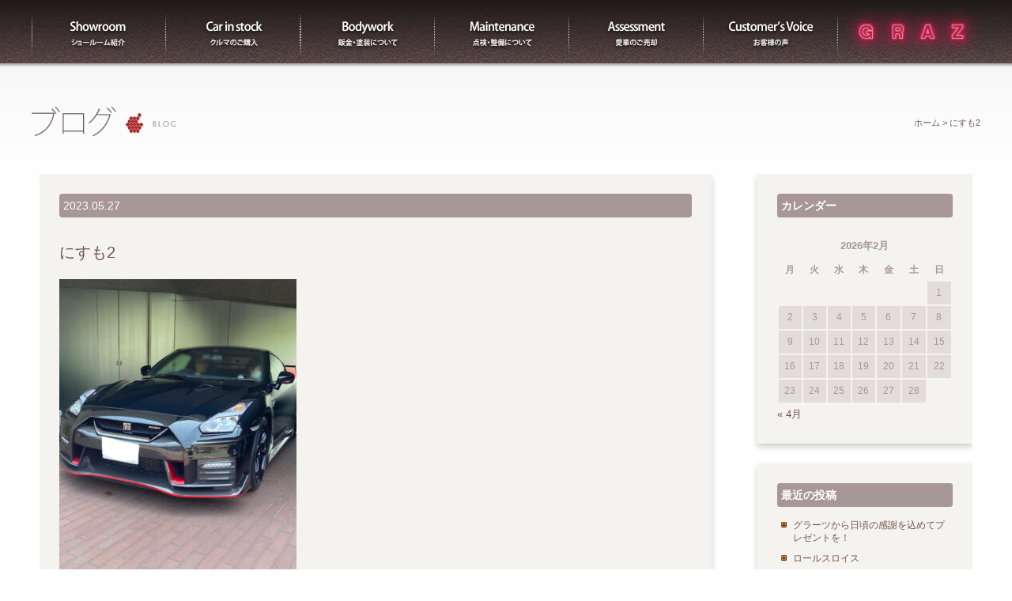

--- FILE ---
content_type: text/html; charset=UTF-8
request_url: https://www.graz-inc.jp/%E3%81%AB%E3%81%99%E3%82%822
body_size: 12810
content:
<!doctype html>
<html>
<head>

<!-- Google Tag Manager -->
<script>(function(w,d,s,l,i){w[l]=w[l]||[];w[l].push({'gtm.start':
new Date().getTime(),event:'gtm.js'});var f=d.getElementsByTagName(s)[0],
j=d.createElement(s),dl=l!='dataLayer'?'&l='+l:'';j.async=true;j.src=
'https://www.googletagmanager.com/gtm.js?id='+i+dl;f.parentNode.insertBefore(j,f);
})(window,document,'script','dataLayer','GTM-MXS6PSDG');</script>
<!-- End Google Tag Manager -->

<script async src="https://s.yimg.jp/images/listing/tool/cv/ytag.js"></script>
<script>
window.yjDataLayer = window.yjDataLayer || [];
function ytag() { yjDataLayer.push(arguments); }
ytag({
  "type":"yss_retargeting",
  "config": {
    "yahoo_ss_retargeting_id": "1000340059",
    "yahoo_sstag_custom_params": {
    }
  }
});
</script>
<script>
window.yjDataLayer = window.yjDataLayer || [];
function ytag() { yjDataLayer.push(arguments); }
ytag({"type":"ycl_cookie"});
</script>

<!-- Global site tag (gtag.js) - Google Ads: 773162756 -->
<script async src="https://www.googletagmanager.com/gtag/js?id=AW-773162756"></script>
<script>
  window.dataLayer = window.dataLayer || [];
  function gtag(){dataLayer.push(arguments);}
  gtag('js', new Date());

  gtag('config', 'AW-773162756');
</script>


<meta charset="UTF-8">
<title>ポルシェの中古車の販売買取 グラーツ・オートモビール(GRAZ) 東京 世田谷 カイエン ボクスター ケイマン</title>

<!-- Mobile Specific Metas -->
<meta name="viewport" content="width=device-width, initial-scale=1">
<meta name="format-detection" content="telephone=no">

<!-- Web Font -->
<link href="//maxcdn.bootstrapcdn.com/font-awesome/4.7.0/css/font-awesome.min.css" rel="stylesheet">
<script src="//use.typekit.net/ecs4juo.js"></script>
<script>try{Typekit.load();}catch(e){}</script>

<!-- CSS -->
<link href="https://www.graz-inc.jp/wordpress/wp-content/themes/graz-res/css/bootstrap.min.css" rel="stylesheet" />
<link href="https://www.graz-inc.jp/wordpress/wp-content/themes/graz-res/css/bootstrap-theme.css" rel="stylesheet" />

<link href="https://www.graz-inc.jp/wordpress/wp-content/themes/graz-res/css/basic.css?1769907978" rel="stylesheet" type="text/css">
<link href="https://www.graz-inc.jp/wordpress/wp-content/themes/graz-res/css/contents.css?1769907978" rel="stylesheet" type="text/css">

<!-- WP CSS -->
<link rel="stylesheet" href="https://www.graz-inc.jp/wordpress/wp-content/themes/graz-res/style.css">

<!-- Favicon -->
<link rel="shortcut icon" href="https://www.graz-inc.jp/wordpress/wp-content/themes/graz-res/images/favicon.ico">

<script src="https://code.jquery.com/jquery-1.11.0.min.js"></script>
<script type="text/javascript" src="https://www.graz-inc.jp/wordpress/wp-content/themes/graz-res/js/scrolltopcontrol.js"></script>
<script type="text/javascript" src="https://www.graz-inc.jp/wordpress/wp-content/themes/graz-res/js/footerFixed.js"></script>
<script type="text/javascript">
jQuery(function($) {
  
var nav    = $('#navim'),
    offset = nav.offset();
  
$(window).scroll(function () {
  if($(window).scrollTop() > offset.top) {
    nav.addClass('fixed');
  } else {
    nav.removeClass('fixed');
  }
});
  
});
</script>


		<!-- All in One SEO 4.9.3 - aioseo.com -->
	<meta name="robots" content="max-snippet:-1, max-image-preview:large, max-video-preview:-1" />
	<meta name="author" content="GRAZautomobile"/>
	<link rel="canonical" href="https://www.graz-inc.jp/%e3%81%ab%e3%81%99%e3%82%822" />
	<meta name="generator" content="All in One SEO (AIOSEO) 4.9.3" />
		<meta property="og:locale" content="ja_JP" />
		<meta property="og:site_name" content="ポルシェ・アストンマーティンの中古車販売、買取　東京　世田谷のグラーツ・オートモビール | ポルシェ・アストンマーティンの中古車販売、買取　東京　世田谷のグラーツ・オートモビール" />
		<meta property="og:type" content="article" />
		<meta property="og:title" content="にすも2 | ポルシェ・アストンマーティンの中古車販売、買取 東京 世田谷のグラーツ・オートモビール" />
		<meta property="og:url" content="https://www.graz-inc.jp/%e3%81%ab%e3%81%99%e3%82%822" />
		<meta property="article:published_time" content="2023-05-27T05:40:42+00:00" />
		<meta property="article:modified_time" content="2023-05-27T05:40:42+00:00" />
		<meta name="twitter:card" content="summary" />
		<meta name="twitter:title" content="にすも2 | ポルシェ・アストンマーティンの中古車販売、買取 東京 世田谷のグラーツ・オートモビール" />
		<!-- All in One SEO -->

<link rel="alternate" type="application/rss+xml" title="ポルシェ・アストンマーティンの中古車販売、買取　東京　世田谷のグラーツ・オートモビール &raquo; にすも2 のコメントのフィード" href="https://www.graz-inc.jp/feed/?attachment_id=13279" />
<link rel="alternate" title="oEmbed (JSON)" type="application/json+oembed" href="https://www.graz-inc.jp/wp-json/oembed/1.0/embed?url=https%3A%2F%2Fwww.graz-inc.jp%2F%25e3%2581%25ab%25e3%2581%2599%25e3%2582%25822" />
<link rel="alternate" title="oEmbed (XML)" type="text/xml+oembed" href="https://www.graz-inc.jp/wp-json/oembed/1.0/embed?url=https%3A%2F%2Fwww.graz-inc.jp%2F%25e3%2581%25ab%25e3%2581%2599%25e3%2582%25822&#038;format=xml" />
<style id='wp-img-auto-sizes-contain-inline-css' type='text/css'>
img:is([sizes=auto i],[sizes^="auto," i]){contain-intrinsic-size:3000px 1500px}
/*# sourceURL=wp-img-auto-sizes-contain-inline-css */
</style>
<link rel='stylesheet' id='sbi_styles-css' href='https://www.graz-inc.jp/wordpress/wp-content/plugins/instagram-feed/css/sbi-styles.min.css?ver=6.10.0' type='text/css' media='all' />
<style id='wp-emoji-styles-inline-css' type='text/css'>

	img.wp-smiley, img.emoji {
		display: inline !important;
		border: none !important;
		box-shadow: none !important;
		height: 1em !important;
		width: 1em !important;
		margin: 0 0.07em !important;
		vertical-align: -0.1em !important;
		background: none !important;
		padding: 0 !important;
	}
/*# sourceURL=wp-emoji-styles-inline-css */
</style>
<style id='wp-block-library-inline-css' type='text/css'>
:root{--wp-block-synced-color:#7a00df;--wp-block-synced-color--rgb:122,0,223;--wp-bound-block-color:var(--wp-block-synced-color);--wp-editor-canvas-background:#ddd;--wp-admin-theme-color:#007cba;--wp-admin-theme-color--rgb:0,124,186;--wp-admin-theme-color-darker-10:#006ba1;--wp-admin-theme-color-darker-10--rgb:0,107,160.5;--wp-admin-theme-color-darker-20:#005a87;--wp-admin-theme-color-darker-20--rgb:0,90,135;--wp-admin-border-width-focus:2px}@media (min-resolution:192dpi){:root{--wp-admin-border-width-focus:1.5px}}.wp-element-button{cursor:pointer}:root .has-very-light-gray-background-color{background-color:#eee}:root .has-very-dark-gray-background-color{background-color:#313131}:root .has-very-light-gray-color{color:#eee}:root .has-very-dark-gray-color{color:#313131}:root .has-vivid-green-cyan-to-vivid-cyan-blue-gradient-background{background:linear-gradient(135deg,#00d084,#0693e3)}:root .has-purple-crush-gradient-background{background:linear-gradient(135deg,#34e2e4,#4721fb 50%,#ab1dfe)}:root .has-hazy-dawn-gradient-background{background:linear-gradient(135deg,#faaca8,#dad0ec)}:root .has-subdued-olive-gradient-background{background:linear-gradient(135deg,#fafae1,#67a671)}:root .has-atomic-cream-gradient-background{background:linear-gradient(135deg,#fdd79a,#004a59)}:root .has-nightshade-gradient-background{background:linear-gradient(135deg,#330968,#31cdcf)}:root .has-midnight-gradient-background{background:linear-gradient(135deg,#020381,#2874fc)}:root{--wp--preset--font-size--normal:16px;--wp--preset--font-size--huge:42px}.has-regular-font-size{font-size:1em}.has-larger-font-size{font-size:2.625em}.has-normal-font-size{font-size:var(--wp--preset--font-size--normal)}.has-huge-font-size{font-size:var(--wp--preset--font-size--huge)}.has-text-align-center{text-align:center}.has-text-align-left{text-align:left}.has-text-align-right{text-align:right}.has-fit-text{white-space:nowrap!important}#end-resizable-editor-section{display:none}.aligncenter{clear:both}.items-justified-left{justify-content:flex-start}.items-justified-center{justify-content:center}.items-justified-right{justify-content:flex-end}.items-justified-space-between{justify-content:space-between}.screen-reader-text{border:0;clip-path:inset(50%);height:1px;margin:-1px;overflow:hidden;padding:0;position:absolute;width:1px;word-wrap:normal!important}.screen-reader-text:focus{background-color:#ddd;clip-path:none;color:#444;display:block;font-size:1em;height:auto;left:5px;line-height:normal;padding:15px 23px 14px;text-decoration:none;top:5px;width:auto;z-index:100000}html :where(.has-border-color){border-style:solid}html :where([style*=border-top-color]){border-top-style:solid}html :where([style*=border-right-color]){border-right-style:solid}html :where([style*=border-bottom-color]){border-bottom-style:solid}html :where([style*=border-left-color]){border-left-style:solid}html :where([style*=border-width]){border-style:solid}html :where([style*=border-top-width]){border-top-style:solid}html :where([style*=border-right-width]){border-right-style:solid}html :where([style*=border-bottom-width]){border-bottom-style:solid}html :where([style*=border-left-width]){border-left-style:solid}html :where(img[class*=wp-image-]){height:auto;max-width:100%}:where(figure){margin:0 0 1em}html :where(.is-position-sticky){--wp-admin--admin-bar--position-offset:var(--wp-admin--admin-bar--height,0px)}@media screen and (max-width:600px){html :where(.is-position-sticky){--wp-admin--admin-bar--position-offset:0px}}

/*# sourceURL=wp-block-library-inline-css */
</style><style id='global-styles-inline-css' type='text/css'>
:root{--wp--preset--aspect-ratio--square: 1;--wp--preset--aspect-ratio--4-3: 4/3;--wp--preset--aspect-ratio--3-4: 3/4;--wp--preset--aspect-ratio--3-2: 3/2;--wp--preset--aspect-ratio--2-3: 2/3;--wp--preset--aspect-ratio--16-9: 16/9;--wp--preset--aspect-ratio--9-16: 9/16;--wp--preset--color--black: #000000;--wp--preset--color--cyan-bluish-gray: #abb8c3;--wp--preset--color--white: #ffffff;--wp--preset--color--pale-pink: #f78da7;--wp--preset--color--vivid-red: #cf2e2e;--wp--preset--color--luminous-vivid-orange: #ff6900;--wp--preset--color--luminous-vivid-amber: #fcb900;--wp--preset--color--light-green-cyan: #7bdcb5;--wp--preset--color--vivid-green-cyan: #00d084;--wp--preset--color--pale-cyan-blue: #8ed1fc;--wp--preset--color--vivid-cyan-blue: #0693e3;--wp--preset--color--vivid-purple: #9b51e0;--wp--preset--gradient--vivid-cyan-blue-to-vivid-purple: linear-gradient(135deg,rgb(6,147,227) 0%,rgb(155,81,224) 100%);--wp--preset--gradient--light-green-cyan-to-vivid-green-cyan: linear-gradient(135deg,rgb(122,220,180) 0%,rgb(0,208,130) 100%);--wp--preset--gradient--luminous-vivid-amber-to-luminous-vivid-orange: linear-gradient(135deg,rgb(252,185,0) 0%,rgb(255,105,0) 100%);--wp--preset--gradient--luminous-vivid-orange-to-vivid-red: linear-gradient(135deg,rgb(255,105,0) 0%,rgb(207,46,46) 100%);--wp--preset--gradient--very-light-gray-to-cyan-bluish-gray: linear-gradient(135deg,rgb(238,238,238) 0%,rgb(169,184,195) 100%);--wp--preset--gradient--cool-to-warm-spectrum: linear-gradient(135deg,rgb(74,234,220) 0%,rgb(151,120,209) 20%,rgb(207,42,186) 40%,rgb(238,44,130) 60%,rgb(251,105,98) 80%,rgb(254,248,76) 100%);--wp--preset--gradient--blush-light-purple: linear-gradient(135deg,rgb(255,206,236) 0%,rgb(152,150,240) 100%);--wp--preset--gradient--blush-bordeaux: linear-gradient(135deg,rgb(254,205,165) 0%,rgb(254,45,45) 50%,rgb(107,0,62) 100%);--wp--preset--gradient--luminous-dusk: linear-gradient(135deg,rgb(255,203,112) 0%,rgb(199,81,192) 50%,rgb(65,88,208) 100%);--wp--preset--gradient--pale-ocean: linear-gradient(135deg,rgb(255,245,203) 0%,rgb(182,227,212) 50%,rgb(51,167,181) 100%);--wp--preset--gradient--electric-grass: linear-gradient(135deg,rgb(202,248,128) 0%,rgb(113,206,126) 100%);--wp--preset--gradient--midnight: linear-gradient(135deg,rgb(2,3,129) 0%,rgb(40,116,252) 100%);--wp--preset--font-size--small: 13px;--wp--preset--font-size--medium: 20px;--wp--preset--font-size--large: 36px;--wp--preset--font-size--x-large: 42px;--wp--preset--spacing--20: 0.44rem;--wp--preset--spacing--30: 0.67rem;--wp--preset--spacing--40: 1rem;--wp--preset--spacing--50: 1.5rem;--wp--preset--spacing--60: 2.25rem;--wp--preset--spacing--70: 3.38rem;--wp--preset--spacing--80: 5.06rem;--wp--preset--shadow--natural: 6px 6px 9px rgba(0, 0, 0, 0.2);--wp--preset--shadow--deep: 12px 12px 50px rgba(0, 0, 0, 0.4);--wp--preset--shadow--sharp: 6px 6px 0px rgba(0, 0, 0, 0.2);--wp--preset--shadow--outlined: 6px 6px 0px -3px rgb(255, 255, 255), 6px 6px rgb(0, 0, 0);--wp--preset--shadow--crisp: 6px 6px 0px rgb(0, 0, 0);}:where(.is-layout-flex){gap: 0.5em;}:where(.is-layout-grid){gap: 0.5em;}body .is-layout-flex{display: flex;}.is-layout-flex{flex-wrap: wrap;align-items: center;}.is-layout-flex > :is(*, div){margin: 0;}body .is-layout-grid{display: grid;}.is-layout-grid > :is(*, div){margin: 0;}:where(.wp-block-columns.is-layout-flex){gap: 2em;}:where(.wp-block-columns.is-layout-grid){gap: 2em;}:where(.wp-block-post-template.is-layout-flex){gap: 1.25em;}:where(.wp-block-post-template.is-layout-grid){gap: 1.25em;}.has-black-color{color: var(--wp--preset--color--black) !important;}.has-cyan-bluish-gray-color{color: var(--wp--preset--color--cyan-bluish-gray) !important;}.has-white-color{color: var(--wp--preset--color--white) !important;}.has-pale-pink-color{color: var(--wp--preset--color--pale-pink) !important;}.has-vivid-red-color{color: var(--wp--preset--color--vivid-red) !important;}.has-luminous-vivid-orange-color{color: var(--wp--preset--color--luminous-vivid-orange) !important;}.has-luminous-vivid-amber-color{color: var(--wp--preset--color--luminous-vivid-amber) !important;}.has-light-green-cyan-color{color: var(--wp--preset--color--light-green-cyan) !important;}.has-vivid-green-cyan-color{color: var(--wp--preset--color--vivid-green-cyan) !important;}.has-pale-cyan-blue-color{color: var(--wp--preset--color--pale-cyan-blue) !important;}.has-vivid-cyan-blue-color{color: var(--wp--preset--color--vivid-cyan-blue) !important;}.has-vivid-purple-color{color: var(--wp--preset--color--vivid-purple) !important;}.has-black-background-color{background-color: var(--wp--preset--color--black) !important;}.has-cyan-bluish-gray-background-color{background-color: var(--wp--preset--color--cyan-bluish-gray) !important;}.has-white-background-color{background-color: var(--wp--preset--color--white) !important;}.has-pale-pink-background-color{background-color: var(--wp--preset--color--pale-pink) !important;}.has-vivid-red-background-color{background-color: var(--wp--preset--color--vivid-red) !important;}.has-luminous-vivid-orange-background-color{background-color: var(--wp--preset--color--luminous-vivid-orange) !important;}.has-luminous-vivid-amber-background-color{background-color: var(--wp--preset--color--luminous-vivid-amber) !important;}.has-light-green-cyan-background-color{background-color: var(--wp--preset--color--light-green-cyan) !important;}.has-vivid-green-cyan-background-color{background-color: var(--wp--preset--color--vivid-green-cyan) !important;}.has-pale-cyan-blue-background-color{background-color: var(--wp--preset--color--pale-cyan-blue) !important;}.has-vivid-cyan-blue-background-color{background-color: var(--wp--preset--color--vivid-cyan-blue) !important;}.has-vivid-purple-background-color{background-color: var(--wp--preset--color--vivid-purple) !important;}.has-black-border-color{border-color: var(--wp--preset--color--black) !important;}.has-cyan-bluish-gray-border-color{border-color: var(--wp--preset--color--cyan-bluish-gray) !important;}.has-white-border-color{border-color: var(--wp--preset--color--white) !important;}.has-pale-pink-border-color{border-color: var(--wp--preset--color--pale-pink) !important;}.has-vivid-red-border-color{border-color: var(--wp--preset--color--vivid-red) !important;}.has-luminous-vivid-orange-border-color{border-color: var(--wp--preset--color--luminous-vivid-orange) !important;}.has-luminous-vivid-amber-border-color{border-color: var(--wp--preset--color--luminous-vivid-amber) !important;}.has-light-green-cyan-border-color{border-color: var(--wp--preset--color--light-green-cyan) !important;}.has-vivid-green-cyan-border-color{border-color: var(--wp--preset--color--vivid-green-cyan) !important;}.has-pale-cyan-blue-border-color{border-color: var(--wp--preset--color--pale-cyan-blue) !important;}.has-vivid-cyan-blue-border-color{border-color: var(--wp--preset--color--vivid-cyan-blue) !important;}.has-vivid-purple-border-color{border-color: var(--wp--preset--color--vivid-purple) !important;}.has-vivid-cyan-blue-to-vivid-purple-gradient-background{background: var(--wp--preset--gradient--vivid-cyan-blue-to-vivid-purple) !important;}.has-light-green-cyan-to-vivid-green-cyan-gradient-background{background: var(--wp--preset--gradient--light-green-cyan-to-vivid-green-cyan) !important;}.has-luminous-vivid-amber-to-luminous-vivid-orange-gradient-background{background: var(--wp--preset--gradient--luminous-vivid-amber-to-luminous-vivid-orange) !important;}.has-luminous-vivid-orange-to-vivid-red-gradient-background{background: var(--wp--preset--gradient--luminous-vivid-orange-to-vivid-red) !important;}.has-very-light-gray-to-cyan-bluish-gray-gradient-background{background: var(--wp--preset--gradient--very-light-gray-to-cyan-bluish-gray) !important;}.has-cool-to-warm-spectrum-gradient-background{background: var(--wp--preset--gradient--cool-to-warm-spectrum) !important;}.has-blush-light-purple-gradient-background{background: var(--wp--preset--gradient--blush-light-purple) !important;}.has-blush-bordeaux-gradient-background{background: var(--wp--preset--gradient--blush-bordeaux) !important;}.has-luminous-dusk-gradient-background{background: var(--wp--preset--gradient--luminous-dusk) !important;}.has-pale-ocean-gradient-background{background: var(--wp--preset--gradient--pale-ocean) !important;}.has-electric-grass-gradient-background{background: var(--wp--preset--gradient--electric-grass) !important;}.has-midnight-gradient-background{background: var(--wp--preset--gradient--midnight) !important;}.has-small-font-size{font-size: var(--wp--preset--font-size--small) !important;}.has-medium-font-size{font-size: var(--wp--preset--font-size--medium) !important;}.has-large-font-size{font-size: var(--wp--preset--font-size--large) !important;}.has-x-large-font-size{font-size: var(--wp--preset--font-size--x-large) !important;}
/*# sourceURL=global-styles-inline-css */
</style>

<style id='classic-theme-styles-inline-css' type='text/css'>
/*! This file is auto-generated */
.wp-block-button__link{color:#fff;background-color:#32373c;border-radius:9999px;box-shadow:none;text-decoration:none;padding:calc(.667em + 2px) calc(1.333em + 2px);font-size:1.125em}.wp-block-file__button{background:#32373c;color:#fff;text-decoration:none}
/*# sourceURL=/wp-includes/css/classic-themes.min.css */
</style>
<link rel='stylesheet' id='contact-form-7-css' href='https://www.graz-inc.jp/wordpress/wp-content/plugins/contact-form-7/includes/css/styles.css?ver=6.1.4' type='text/css' media='all' />
<link rel='stylesheet' id='fancybox-css' href='https://www.graz-inc.jp/wordpress/wp-content/plugins/easy-fancybox/fancybox/1.5.4/jquery.fancybox.min.css?ver=6.9' type='text/css' media='screen' />
<style id='fancybox-inline-css' type='text/css'>
#fancybox-content{border-color:#fff;}
/*# sourceURL=fancybox-inline-css */
</style>
<script type="text/javascript" src="https://www.graz-inc.jp/wordpress/wp-includes/js/jquery/jquery.min.js?ver=3.7.1" id="jquery-core-js"></script>
<script type="text/javascript" src="https://www.graz-inc.jp/wordpress/wp-includes/js/jquery/jquery-migrate.min.js?ver=3.4.1" id="jquery-migrate-js"></script>
<link rel="https://api.w.org/" href="https://www.graz-inc.jp/wp-json/" /><link rel="alternate" title="JSON" type="application/json" href="https://www.graz-inc.jp/wp-json/wp/v2/media/13279" /><link rel="EditURI" type="application/rsd+xml" title="RSD" href="https://www.graz-inc.jp/wordpress/xmlrpc.php?rsd" />
<meta name="generator" content="WordPress 6.9" />
<link rel='shortlink' href='https://www.graz-inc.jp/?p=13279' />

<script type="text/javascript" src="https://www.graz-inc.jp/wordpress/wp-content/themes/graz-res/js/ofi.min.js"></script>
<script>
  objectFitImages('.container-inner img');
</script>




</head>

<body>

<!-- Google Tag Manager (noscript) -->
<noscript><iframe src="https://www.googletagmanager.com/ns.html?id=GTM-MXS6PSDG"
height="0" width="0" style="display:none;visibility:hidden"></iframe></noscript>
<!-- End Google Tag Manager (noscript) -->

<header id="header-sm">
<div class="container">
<div id="head-logo">
<div id="logomovie020_hype_container" style="position:relative;overflow:hidden;width:174px;height:60px;">
<script type="text/javascript" charset="utf-8" src="https://www.graz-inc.jp/wordpress/wp-content/themes/graz-res/logomovie020.hyperesources/logomovie020_hype_generated_script.js?9079"></script>
</div>
</div>
</div>
</header>

<nav class="navbar navbar-inverse" role="navigation">
<div class="container">
<div class="navbar-header">
<button type="button" class="navbar-toggle" data-toggle="collapse" data-target="#top-nav">
<span class="nav-title">Menu</span>
<span class="icon-bar"></span>
<span class="icon-bar"></span>
<span class="icon-bar"></span>
</button>
</div>
<div id="top-nav" class="collapse navbar-collapse">
<ul id="menu-navigation" class="nav navbar-nav">
<li><a title="ショールーム紹介" href="https://www.graz-inc.jp/showroom">Showroom<span class="sml-cap">ショールーム紹介</span></a></li>
<li><a title="クルマのご購入" href="https://www.graz-inc.jp/sale">Car in stock<span class="sml-cap">クルマのご購入</span></a></li>
<li><a title="板金・塗装について" href="https://www.graz-inc.jp/bodywork">Bodywork<span class="sml-cap">板金・塗装について</span></a></li>
<li><a title="点検・整備について" href="https://www.graz-inc.jp/maintenance">Maintenance<span class="sml-cap">点検・整備について</span></a></li>
<li><a title="愛車のご売却" href="https://www.graz-inc.jp/kaitori-import" target="_blank">Assessment<span class="sml-cap">愛車のご売却</span></a></li>
<li><a title="お客様の声" href="https://www.graz-inc.jp/customer">Customer's Voice<span class="sml-cap">お客様の声</span></a></li>
</ul>
</div>
</div>
</nav><!-- /#collapsed_hr_and_m -->

<div id="navim" class="nav clearfix">
<div class="container">
<div id="hrm" class="cf">
<div id="hrlogo">
<div id="logomovie020_hype_container" style="position:relative;overflow:hidden;width:174px;height:60px;">
<script type="text/javascript" charset="utf-8" src="https://www.graz-inc.jp/wordpress/wp-content/themes/graz-res/logomovie020.hyperesources/logomovie020_hype_generated_script.js?9079"></script>
</div>
</div><!-- /#hrlogo -->

<div id="menu" class="cf">
<ul>
<li class="ma"><a href="https://www.graz-inc.jp/showroom">ショールーム紹介</a></li>
<li class="mb"><a href="https://www.graz-inc.jp/sale">販売</a></li>
<li class="mc"><a href="https://www.graz-inc.jp/bodywork">板金</a></li>
<li class="md"><a href="https://www.graz-inc.jp/maintenance">整備</a></li>
<li class="me"><a href="https://www.graz-inc.jp/kaitori-import" target="_blank">買取</a></li>
<li class="mf"><a href="https://www.graz-inc.jp/customer">お客様の声</a></li>
</ul>
</div><!-- /#menu -->

</div><!-- /#hrm -->
</div>
</div><!-- /#navim -->

<div class="container">
<section id="pagetitle">
<div id="ptleft">
<div class="pagetitle-sm"><h2>ブログ</h2></div>
<img src="https://www.graz-inc.jp/wordpress/wp-content/themes/graz-res/img/pagetitle/blog.png" alt="ページタイトル" />
</div>
<div id="ptright"><ul><li><a href="https://www.graz-inc.jp/">ホーム</a>&nbsp;&gt;&nbsp;</li><li>にすも2</li></ul></div></section>
</div>

<section id="msp01">
<div class="container">

<div id="blogmbody" class="cf">
<div class="row">

<div class="col-xs-12 col-md-8 col-lg-9">
<div id="main">

<div class="post">
		<div class="blog-item cf">
		<div class="blog_info cf">
			<ul>
				<li class="cal">2023.05.27</li>
				<li class="cat"></li>
			</ul>
		</div>
		<h2 class="title">にすも2</h2>
		<p class="attachment"><a href='https://www.graz-inc.jp/wordpress/wp-content/uploads/2023/05/7d3f66af8c73eac529306d649763022e.jpg'><img fetchpriority="high" decoding="async" width="300" height="400" src="https://www.graz-inc.jp/wordpress/wp-content/uploads/2023/05/7d3f66af8c73eac529306d649763022e-300x400.jpg" class="attachment-medium size-medium" alt="" srcset="https://www.graz-inc.jp/wordpress/wp-content/uploads/2023/05/7d3f66af8c73eac529306d649763022e-300x400.jpg 300w, https://www.graz-inc.jp/wordpress/wp-content/uploads/2023/05/7d3f66af8c73eac529306d649763022e-800x1067.jpg 800w, https://www.graz-inc.jp/wordpress/wp-content/uploads/2023/05/7d3f66af8c73eac529306d649763022e-768x1024.jpg 768w, https://www.graz-inc.jp/wordpress/wp-content/uploads/2023/05/7d3f66af8c73eac529306d649763022e.jpg 960w" sizes="(max-width: 300px) 100vw, 300px" /></a></p>
	</div><!-- /.blog-item -->
	</div><!-- /.post -->

<div class="nav-below cf">
	<span class="nav-previous"><a href="https://www.graz-inc.jp/%e3%81%ab%e3%81%99%e3%82%822" rel="prev">&laquo; 前の投稿</a></span>
	<span class="nav-next"></span>
</div><!-- /.nav-below -->


<!-- You can start editing here. -->


			<!-- If comments are open, but there are no comments. -->

	
	<div id="respond" class="comment-respond">
		<h3 id="reply-title" class="comment-reply-title">コメントを残す <small><a rel="nofollow" id="cancel-comment-reply-link" href="/%E3%81%AB%E3%81%99%E3%82%822#respond" style="display:none;">コメントをキャンセル</a></small></h3><form action="https://www.graz-inc.jp/wordpress/wp-comments-post.php" method="post" id="commentform" class="comment-form"><p class="comment-notes"><span id="email-notes">メールアドレスが公開されることはありません。</span> <span class="required-field-message"><span class="required">※</span> が付いている欄は必須項目です</span></p><p class="comment-form-comment"><label for="comment">コメント <span class="required">※</span></label> <textarea id="comment" name="comment" cols="45" rows="8" maxlength="65525" required="required"></textarea></p><p class="comment-form-author"><label for="author">名前 <span class="required">※</span></label> <input id="author" name="author" type="text" value="" size="30" maxlength="245" autocomplete="name" required="required" /></p>
<p class="comment-form-email"><label for="email">メール <span class="required">※</span></label> <input id="email" name="email" type="text" value="" size="30" maxlength="100" aria-describedby="email-notes" autocomplete="email" required="required" /></p>
<p class="comment-form-url"><label for="url">サイト</label> <input id="url" name="url" type="text" value="" size="30" maxlength="200" autocomplete="url" /></p>
<p class="comment-form-cookies-consent"><input id="wp-comment-cookies-consent" name="wp-comment-cookies-consent" type="checkbox" value="yes" /> <label for="wp-comment-cookies-consent">次回のコメントで使用するためブラウザーに自分の名前、メールアドレス、サイトを保存する。</label></p>
<p><img src="https://www.graz-inc.jp/wordpress/wp-content/siteguard/960284092.png" alt="CAPTCHA"></p><p><label for="siteguard_captcha">上に表示された文字を入力してください。</label><br /><input type="text" name="siteguard_captcha" id="siteguard_captcha" class="input" value="" size="10" aria-required="true" /><input type="hidden" name="siteguard_captcha_prefix" id="siteguard_captcha_prefix" value="960284092" /></p><p class="form-submit"><input name="submit" type="submit" id="submit" class="submit" value="コメントを送信" /> <input type='hidden' name='comment_post_ID' value='13279' id='comment_post_ID' />
<input type='hidden' name='comment_parent' id='comment_parent' value='0' />
</p><p style="display: none;"><input type="hidden" id="akismet_comment_nonce" name="akismet_comment_nonce" value="9b4c3b43a2" /></p><p style="display: none !important;" class="akismet-fields-container" data-prefix="ak_"><label>&#916;<textarea name="ak_hp_textarea" cols="45" rows="8" maxlength="100"></textarea></label><input type="hidden" id="ak_js_1" name="ak_js" value="20"/><script>document.getElementById( "ak_js_1" ).setAttribute( "value", ( new Date() ).getTime() );</script></p></form>	</div><!-- #respond -->
	

</div><!-- /#main -->
</div>

<div class="col-xs-12 col-md-4 col-lg-3">
<div id="side">
<div class="widget-area">
<ul>
<li id="calendar-2" class="widget-container cf widget_calendar"><h3>カレンダー</h3><div id="calendar_wrap" class="calendar_wrap"><table id="wp-calendar" class="wp-calendar-table">
	<caption>2026年2月</caption>
	<thead>
	<tr>
		<th scope="col" aria-label="月曜日">月</th>
		<th scope="col" aria-label="火曜日">火</th>
		<th scope="col" aria-label="水曜日">水</th>
		<th scope="col" aria-label="木曜日">木</th>
		<th scope="col" aria-label="金曜日">金</th>
		<th scope="col" aria-label="土曜日">土</th>
		<th scope="col" aria-label="日曜日">日</th>
	</tr>
	</thead>
	<tbody>
	<tr>
		<td colspan="6" class="pad">&nbsp;</td><td id="today">1</td>
	</tr>
	<tr>
		<td>2</td><td>3</td><td>4</td><td>5</td><td>6</td><td>7</td><td>8</td>
	</tr>
	<tr>
		<td>9</td><td>10</td><td>11</td><td>12</td><td>13</td><td>14</td><td>15</td>
	</tr>
	<tr>
		<td>16</td><td>17</td><td>18</td><td>19</td><td>20</td><td>21</td><td>22</td>
	</tr>
	<tr>
		<td>23</td><td>24</td><td>25</td><td>26</td><td>27</td><td>28</td>
		<td class="pad" colspan="1">&nbsp;</td>
	</tr>
	</tbody>
	</table><nav aria-label="前と次の月" class="wp-calendar-nav">
		<span class="wp-calendar-nav-prev"><a href="https://www.graz-inc.jp/archives/date/2021/04">&laquo; 4月</a></span>
		<span class="pad">&nbsp;</span>
		<span class="wp-calendar-nav-next">&nbsp;</span>
	</nav></div></li>
		<li id="recent-posts-2" class="widget-container cf widget_recent_entries">
		<h3>最近の投稿</h3>
		<ul>
											<li>
					<a href="https://www.graz-inc.jp/archives/11960">グラーツから日頃の感謝を込めてプレゼントを！</a>
									</li>
											<li>
					<a href="https://www.graz-inc.jp/archives/11911">ロールスロイス</a>
									</li>
											<li>
					<a href="https://www.graz-inc.jp/archives/11784">SLS　ロードスターGT　入荷</a>
									</li>
											<li>
					<a href="https://www.graz-inc.jp/archives/11790">『2月23日営業します！』のお知らせ</a>
									</li>
											<li>
					<a href="https://www.graz-inc.jp/archives/11735">暖かくなってきました！</a>
									</li>
					</ul>

		</li><li id="categories-2" class="widget-container cf widget_categories"><h3>カテゴリー</h3>
			<ul>
					<li class="cat-item cat-item-20"><a href="https://www.graz-inc.jp/archives/category/%e3%81%a1%e3%82%87%e3%81%a3%e3%81%a8%e3%83%89%e3%83%a9%e3%82%a4%e3%83%96">ちょっとドライブ</a>
</li>
	<li class="cat-item cat-item-12"><a href="https://www.graz-inc.jp/archives/category/%e3%82%a4%e3%83%99%e3%83%b3%e3%83%88%e4%ba%88%e5%91%8a">イベント予告</a>
</li>
	<li class="cat-item cat-item-22"><a href="https://www.graz-inc.jp/archives/category/%e3%82%ad%e3%83%a3%e3%83%b3%e3%83%9a%e3%83%bc%e3%83%b3%e3%81%ae%e3%81%8a%e7%9f%a5%e3%82%89%e3%81%9b">キャンペーンのお知らせ</a>
</li>
	<li class="cat-item cat-item-21"><a href="https://www.graz-inc.jp/archives/category/%e3%82%b9%e3%82%bf%e3%83%83%e3%83%95%e3%83%96%e3%83%ad%e3%82%b0">スタッフブログ</a>
</li>
	<li class="cat-item cat-item-18"><a href="https://www.graz-inc.jp/archives/category/%e4%b8%89%e5%8d%81%e8%b7%af%e3%81%8a%e3%81%a8%e3%81%93">三十路おとこ</a>
</li>
	<li class="cat-item cat-item-16"><a href="https://www.graz-inc.jp/archives/category/%e4%b8%ad%e5%b9%b4%e3%80%80%e6%a8%aa%e5%b0%be%e3%81%ae%e4%bd%93%e5%8a%9b%e5%8b%9d%e8%b2%a0%ef%bc%81">中年　横尾の体力勝負！</a>
</li>
	<li class="cat-item cat-item-15"><a href="https://www.graz-inc.jp/archives/category/%e4%b8%ad%e5%b9%b4%e6%a8%aa%e5%b0%be%e3%81%ae%e4%bd%95%e3%81%a7%e3%82%82%e7%9f%a5%e3%82%8a%e3%81%9f%e3%81%8c%e3%80%9c%e3%82%8a%ef%bc%81%ef%bc%9f">中年横尾の何でも知りたが〜り！？</a>
</li>
	<li class="cat-item cat-item-13"><a href="https://www.graz-inc.jp/archives/category/%e6%92%ae%e5%bd%b1">撮影</a>
</li>
	<li class="cat-item cat-item-2"><a href="https://www.graz-inc.jp/archives/category/diary">日々の出来事</a>
</li>
	<li class="cat-item cat-item-1"><a href="https://www.graz-inc.jp/archives/category/uncategorized">未分類</a>
</li>
	<li class="cat-item cat-item-19"><a href="https://www.graz-inc.jp/archives/category/%e6%b0%b4%e6%88%b8%e3%81%ae%e5%87%ba%e6%9d%a5%e4%ba%8b">水戸の出来事</a>
</li>
	<li class="cat-item cat-item-9"><a href="https://www.graz-inc.jp/archives/category/cars">車あれこれ</a>
</li>
			</ul>

			</li><li id="archives-2" class="widget-container cf widget_archive"><h3>月別アーカイブ</h3>
			<ul>
					<li><a href='https://www.graz-inc.jp/archives/date/2021/04'>2021年4月</a></li>
	<li><a href='https://www.graz-inc.jp/archives/date/2021/03'>2021年3月</a></li>
	<li><a href='https://www.graz-inc.jp/archives/date/2021/02'>2021年2月</a></li>
	<li><a href='https://www.graz-inc.jp/archives/date/2021/01'>2021年1月</a></li>
	<li><a href='https://www.graz-inc.jp/archives/date/2020/12'>2020年12月</a></li>
	<li><a href='https://www.graz-inc.jp/archives/date/2020/11'>2020年11月</a></li>
	<li><a href='https://www.graz-inc.jp/archives/date/2020/10'>2020年10月</a></li>
	<li><a href='https://www.graz-inc.jp/archives/date/2020/09'>2020年9月</a></li>
	<li><a href='https://www.graz-inc.jp/archives/date/2020/08'>2020年8月</a></li>
	<li><a href='https://www.graz-inc.jp/archives/date/2020/07'>2020年7月</a></li>
	<li><a href='https://www.graz-inc.jp/archives/date/2020/06'>2020年6月</a></li>
	<li><a href='https://www.graz-inc.jp/archives/date/2020/05'>2020年5月</a></li>
	<li><a href='https://www.graz-inc.jp/archives/date/2020/04'>2020年4月</a></li>
	<li><a href='https://www.graz-inc.jp/archives/date/2020/02'>2020年2月</a></li>
	<li><a href='https://www.graz-inc.jp/archives/date/2020/01'>2020年1月</a></li>
	<li><a href='https://www.graz-inc.jp/archives/date/2019/12'>2019年12月</a></li>
	<li><a href='https://www.graz-inc.jp/archives/date/2019/11'>2019年11月</a></li>
	<li><a href='https://www.graz-inc.jp/archives/date/2019/10'>2019年10月</a></li>
	<li><a href='https://www.graz-inc.jp/archives/date/2019/09'>2019年9月</a></li>
	<li><a href='https://www.graz-inc.jp/archives/date/2019/08'>2019年8月</a></li>
	<li><a href='https://www.graz-inc.jp/archives/date/2019/07'>2019年7月</a></li>
	<li><a href='https://www.graz-inc.jp/archives/date/2019/06'>2019年6月</a></li>
	<li><a href='https://www.graz-inc.jp/archives/date/2019/05'>2019年5月</a></li>
	<li><a href='https://www.graz-inc.jp/archives/date/2019/04'>2019年4月</a></li>
	<li><a href='https://www.graz-inc.jp/archives/date/2019/03'>2019年3月</a></li>
	<li><a href='https://www.graz-inc.jp/archives/date/2019/02'>2019年2月</a></li>
	<li><a href='https://www.graz-inc.jp/archives/date/2019/01'>2019年1月</a></li>
	<li><a href='https://www.graz-inc.jp/archives/date/2018/11'>2018年11月</a></li>
	<li><a href='https://www.graz-inc.jp/archives/date/2018/10'>2018年10月</a></li>
	<li><a href='https://www.graz-inc.jp/archives/date/2018/09'>2018年9月</a></li>
	<li><a href='https://www.graz-inc.jp/archives/date/2018/08'>2018年8月</a></li>
	<li><a href='https://www.graz-inc.jp/archives/date/2018/07'>2018年7月</a></li>
	<li><a href='https://www.graz-inc.jp/archives/date/2018/06'>2018年6月</a></li>
	<li><a href='https://www.graz-inc.jp/archives/date/2018/05'>2018年5月</a></li>
	<li><a href='https://www.graz-inc.jp/archives/date/2018/04'>2018年4月</a></li>
	<li><a href='https://www.graz-inc.jp/archives/date/2018/03'>2018年3月</a></li>
	<li><a href='https://www.graz-inc.jp/archives/date/2018/02'>2018年2月</a></li>
	<li><a href='https://www.graz-inc.jp/archives/date/2018/01'>2018年1月</a></li>
	<li><a href='https://www.graz-inc.jp/archives/date/2017/12'>2017年12月</a></li>
	<li><a href='https://www.graz-inc.jp/archives/date/2017/11'>2017年11月</a></li>
	<li><a href='https://www.graz-inc.jp/archives/date/2017/10'>2017年10月</a></li>
	<li><a href='https://www.graz-inc.jp/archives/date/2017/09'>2017年9月</a></li>
	<li><a href='https://www.graz-inc.jp/archives/date/2017/08'>2017年8月</a></li>
	<li><a href='https://www.graz-inc.jp/archives/date/2017/07'>2017年7月</a></li>
	<li><a href='https://www.graz-inc.jp/archives/date/2017/06'>2017年6月</a></li>
	<li><a href='https://www.graz-inc.jp/archives/date/2017/05'>2017年5月</a></li>
	<li><a href='https://www.graz-inc.jp/archives/date/2017/04'>2017年4月</a></li>
	<li><a href='https://www.graz-inc.jp/archives/date/2017/03'>2017年3月</a></li>
	<li><a href='https://www.graz-inc.jp/archives/date/2017/02'>2017年2月</a></li>
	<li><a href='https://www.graz-inc.jp/archives/date/2017/01'>2017年1月</a></li>
	<li><a href='https://www.graz-inc.jp/archives/date/2016/12'>2016年12月</a></li>
	<li><a href='https://www.graz-inc.jp/archives/date/2016/11'>2016年11月</a></li>
	<li><a href='https://www.graz-inc.jp/archives/date/2016/10'>2016年10月</a></li>
	<li><a href='https://www.graz-inc.jp/archives/date/2016/09'>2016年9月</a></li>
	<li><a href='https://www.graz-inc.jp/archives/date/2016/08'>2016年8月</a></li>
	<li><a href='https://www.graz-inc.jp/archives/date/2016/07'>2016年7月</a></li>
	<li><a href='https://www.graz-inc.jp/archives/date/2016/06'>2016年6月</a></li>
	<li><a href='https://www.graz-inc.jp/archives/date/2016/05'>2016年5月</a></li>
	<li><a href='https://www.graz-inc.jp/archives/date/2016/04'>2016年4月</a></li>
	<li><a href='https://www.graz-inc.jp/archives/date/2016/03'>2016年3月</a></li>
	<li><a href='https://www.graz-inc.jp/archives/date/2016/02'>2016年2月</a></li>
	<li><a href='https://www.graz-inc.jp/archives/date/2016/01'>2016年1月</a></li>
	<li><a href='https://www.graz-inc.jp/archives/date/2015/12'>2015年12月</a></li>
	<li><a href='https://www.graz-inc.jp/archives/date/2015/11'>2015年11月</a></li>
	<li><a href='https://www.graz-inc.jp/archives/date/2015/10'>2015年10月</a></li>
	<li><a href='https://www.graz-inc.jp/archives/date/2015/09'>2015年9月</a></li>
	<li><a href='https://www.graz-inc.jp/archives/date/2015/08'>2015年8月</a></li>
	<li><a href='https://www.graz-inc.jp/archives/date/2015/07'>2015年7月</a></li>
	<li><a href='https://www.graz-inc.jp/archives/date/2015/06'>2015年6月</a></li>
	<li><a href='https://www.graz-inc.jp/archives/date/2015/05'>2015年5月</a></li>
	<li><a href='https://www.graz-inc.jp/archives/date/2015/04'>2015年4月</a></li>
	<li><a href='https://www.graz-inc.jp/archives/date/2015/03'>2015年3月</a></li>
	<li><a href='https://www.graz-inc.jp/archives/date/2015/02'>2015年2月</a></li>
	<li><a href='https://www.graz-inc.jp/archives/date/2015/01'>2015年1月</a></li>
	<li><a href='https://www.graz-inc.jp/archives/date/2014/12'>2014年12月</a></li>
	<li><a href='https://www.graz-inc.jp/archives/date/2014/11'>2014年11月</a></li>
	<li><a href='https://www.graz-inc.jp/archives/date/2014/10'>2014年10月</a></li>
	<li><a href='https://www.graz-inc.jp/archives/date/2014/09'>2014年9月</a></li>
	<li><a href='https://www.graz-inc.jp/archives/date/2014/08'>2014年8月</a></li>
	<li><a href='https://www.graz-inc.jp/archives/date/2014/07'>2014年7月</a></li>
	<li><a href='https://www.graz-inc.jp/archives/date/2014/06'>2014年6月</a></li>
	<li><a href='https://www.graz-inc.jp/archives/date/2014/05'>2014年5月</a></li>
	<li><a href='https://www.graz-inc.jp/archives/date/2014/04'>2014年4月</a></li>
	<li><a href='https://www.graz-inc.jp/archives/date/2014/03'>2014年3月</a></li>
	<li><a href='https://www.graz-inc.jp/archives/date/2014/02'>2014年2月</a></li>
	<li><a href='https://www.graz-inc.jp/archives/date/2014/01'>2014年1月</a></li>
	<li><a href='https://www.graz-inc.jp/archives/date/2013/12'>2013年12月</a></li>
	<li><a href='https://www.graz-inc.jp/archives/date/2013/11'>2013年11月</a></li>
	<li><a href='https://www.graz-inc.jp/archives/date/2013/10'>2013年10月</a></li>
	<li><a href='https://www.graz-inc.jp/archives/date/2013/09'>2013年9月</a></li>
	<li><a href='https://www.graz-inc.jp/archives/date/2013/08'>2013年8月</a></li>
			</ul>

			</li></ul>
</div><!-- /.widget-area -->
</div><!-- /#side -->
</div>

</div>
</div><!-- /#blogmbody -->

</div>
</section><!-- /#msp01 -->

<footer id="footer">
<div class="container">
<div id="fotbody" class="cf">
<div id="fotleft">
<h2>グラーツ・オートモビール株式会社</h2>

<div class="shop-name-">
<dl>
<dd>〒158-0082<br>
東京都世田谷区等々力 2-36-6<br>
TEL：03-3702-0066</dd>
</dl>
</div>

<p class="showroom-text">
ショールームは予約制とさせていただいておりますので心行くまでお車をご覧いただけます。<br>
ご来店の際には予めご連絡をお願いいたします。<br>
営業時間 10:00～18:00　定休日 火曜日</p>

<div id="fotright">
<div id="fotrlist" class="cf">
<p><a href="https://www.graz-inc.jp/showroom">ショールーム紹介</a><span class="hide-sm">&nbsp;|&nbsp;</span><a href="https://www.graz-inc.jp/sale">販売</a><span class="hide-sm">&nbsp;|&nbsp;</span><a href="https://www.graz-inc.jp/bodywork">鈑金</a><span class="hide-sm">&nbsp;|&nbsp;</span><a href="https://www.graz-inc.jp/maintenance">整備</a><span class="hide-sm">&nbsp;|&nbsp;</span><a href="https://www.graz-inc.jp/kaitori-import" target="_blank">買取</a><span class="hide-sm">&nbsp;|&nbsp;</span><a href="https://www.graz-inc.jp/customer">お客様の声</a><br class="show-md-only"><span class="hide-sm-md">&nbsp;|&nbsp;</span><a href="https://www.graz-inc.jp/company">会社紹介</a><span class="hide-sm">&nbsp;|&nbsp;</span><a href="https://www.graz-inc.jp/contact">お問い合わせ</a><span class="hide-sm">&nbsp;|&nbsp;</span><a href="https://www.graz-inc.jp/recruit" target="_blank">求人情報</a><span class="hide-sm">&nbsp;|&nbsp;</span><a href="https://www.graz-inc.jp/privacy">プライバシーポリシー</a><span class="hide-sm">&nbsp;|&nbsp;</span><a href="https://www.graz-inc.jp/solicitation">勧誘方針について</a></p>
</div>
<p class="pco">Copyright&nbsp;&copy;&nbsp;GRAZ automobile</p>
</div>

</div>
</div>
<!-- /#fotbody -->
</div>
</footer>

<!--[if lt IE 9]>
<script src="https://oss.maxcdn.com/html5shiv/3.7.2/html5shiv.min.js"></script>
<script src="https://oss.maxcdn.com/respond/1.4.2/respond.min.js"></script>
<![endif]-->

<script type="text/javascript" src="https://www.graz-inc.jp/wordpress/wp-content/themes/graz-res/js/bootstrap.min.js"></script>

<script type="speculationrules">
{"prefetch":[{"source":"document","where":{"and":[{"href_matches":"/*"},{"not":{"href_matches":["/wordpress/wp-*.php","/wordpress/wp-admin/*","/wordpress/wp-content/uploads/*","/wordpress/wp-content/*","/wordpress/wp-content/plugins/*","/wordpress/wp-content/themes/graz-res/*","/*\\?(.+)"]}},{"not":{"selector_matches":"a[rel~=\"nofollow\"]"}},{"not":{"selector_matches":".no-prefetch, .no-prefetch a"}}]},"eagerness":"conservative"}]}
</script>
<!-- Instagram Feed JS -->
<script type="text/javascript">
var sbiajaxurl = "https://www.graz-inc.jp/wordpress/wp-admin/admin-ajax.php";
</script>
<script type="text/javascript" src="https://www.graz-inc.jp/wordpress/wp-includes/js/dist/hooks.min.js?ver=dd5603f07f9220ed27f1" id="wp-hooks-js"></script>
<script type="text/javascript" src="https://www.graz-inc.jp/wordpress/wp-includes/js/dist/i18n.min.js?ver=c26c3dc7bed366793375" id="wp-i18n-js"></script>
<script type="text/javascript" id="wp-i18n-js-after">
/* <![CDATA[ */
wp.i18n.setLocaleData( { 'text direction\u0004ltr': [ 'ltr' ] } );
//# sourceURL=wp-i18n-js-after
/* ]]> */
</script>
<script type="text/javascript" src="https://www.graz-inc.jp/wordpress/wp-content/plugins/contact-form-7/includes/swv/js/index.js?ver=6.1.4" id="swv-js"></script>
<script type="text/javascript" id="contact-form-7-js-translations">
/* <![CDATA[ */
( function( domain, translations ) {
	var localeData = translations.locale_data[ domain ] || translations.locale_data.messages;
	localeData[""].domain = domain;
	wp.i18n.setLocaleData( localeData, domain );
} )( "contact-form-7", {"translation-revision-date":"2025-11-30 08:12:23+0000","generator":"GlotPress\/4.0.3","domain":"messages","locale_data":{"messages":{"":{"domain":"messages","plural-forms":"nplurals=1; plural=0;","lang":"ja_JP"},"This contact form is placed in the wrong place.":["\u3053\u306e\u30b3\u30f3\u30bf\u30af\u30c8\u30d5\u30a9\u30fc\u30e0\u306f\u9593\u9055\u3063\u305f\u4f4d\u7f6e\u306b\u7f6e\u304b\u308c\u3066\u3044\u307e\u3059\u3002"],"Error:":["\u30a8\u30e9\u30fc:"]}},"comment":{"reference":"includes\/js\/index.js"}} );
//# sourceURL=contact-form-7-js-translations
/* ]]> */
</script>
<script type="text/javascript" id="contact-form-7-js-before">
/* <![CDATA[ */
var wpcf7 = {
    "api": {
        "root": "https:\/\/www.graz-inc.jp\/wp-json\/",
        "namespace": "contact-form-7\/v1"
    }
};
//# sourceURL=contact-form-7-js-before
/* ]]> */
</script>
<script type="text/javascript" src="https://www.graz-inc.jp/wordpress/wp-content/plugins/contact-form-7/includes/js/index.js?ver=6.1.4" id="contact-form-7-js"></script>
<script type="text/javascript" src="https://www.graz-inc.jp/wordpress/wp-content/plugins/easy-fancybox/vendor/purify.min.js?ver=6.9" id="fancybox-purify-js"></script>
<script type="text/javascript" id="jquery-fancybox-js-extra">
/* <![CDATA[ */
var efb_i18n = {"close":"Close","next":"Next","prev":"Previous","startSlideshow":"Start slideshow","toggleSize":"Toggle size"};
//# sourceURL=jquery-fancybox-js-extra
/* ]]> */
</script>
<script type="text/javascript" src="https://www.graz-inc.jp/wordpress/wp-content/plugins/easy-fancybox/fancybox/1.5.4/jquery.fancybox.min.js?ver=6.9" id="jquery-fancybox-js"></script>
<script type="text/javascript" id="jquery-fancybox-js-after">
/* <![CDATA[ */
var fb_timeout, fb_opts={'autoScale':true,'showCloseButton':true,'margin':20,'pixelRatio':'false','centerOnScroll':true,'enableEscapeButton':true,'overlayShow':true,'hideOnOverlayClick':true,'minViewportWidth':320,'minVpHeight':320,'disableCoreLightbox':'true','enableBlockControls':'true','fancybox_openBlockControls':'true' };
if(typeof easy_fancybox_handler==='undefined'){
var easy_fancybox_handler=function(){
jQuery([".nolightbox","a.wp-block-file__button","a.pin-it-button","a[href*='pinterest.com\/pin\/create']","a[href*='facebook.com\/share']","a[href*='twitter.com\/share']"].join(',')).addClass('nofancybox');
jQuery('a.fancybox-close').on('click',function(e){e.preventDefault();jQuery.fancybox.close()});
/* IMG */
						var unlinkedImageBlocks=jQuery(".wp-block-image > img:not(.nofancybox,figure.nofancybox>img)");
						unlinkedImageBlocks.wrap(function() {
							var href = jQuery( this ).attr( "src" );
							return "<a href='" + href + "'></a>";
						});
var fb_IMG_select=jQuery('a[href*=".jpg" i]:not(.nofancybox,li.nofancybox>a,figure.nofancybox>a),area[href*=".jpg" i]:not(.nofancybox),a[href*=".jpeg" i]:not(.nofancybox,li.nofancybox>a,figure.nofancybox>a),area[href*=".jpeg" i]:not(.nofancybox),a[href*=".png" i]:not(.nofancybox,li.nofancybox>a,figure.nofancybox>a),area[href*=".png" i]:not(.nofancybox)');
fb_IMG_select.addClass('fancybox image').attr('rel','gallery');
jQuery('a.fancybox,area.fancybox,.fancybox>a').each(function(){jQuery(this).fancybox(jQuery.extend(true,{},fb_opts,{'transition':'elastic','transitionIn':'elastic','easingIn':'easeOutBack','transitionOut':'elastic','easingOut':'easeInBack','opacity':false,'hideOnContentClick':false,'titleShow':true,'titlePosition':'over','titleFromAlt':true,'showNavArrows':true,'enableKeyboardNav':true,'cyclic':false,'mouseWheel':'false'}))});
/* PDF */
jQuery('a[href*=".pdf" i],area[href*=".pdf" i]').not('.nofancybox,li.nofancybox>a').addClass('fancybox-pdf');
jQuery('a.fancybox-pdf,area.fancybox-pdf,.fancybox-pdf>a').each(function(){jQuery(this).fancybox(jQuery.extend(true,{},fb_opts,{'type':'iframe','onStart':function(a,i,o){o.type='pdf';},'width':'90%','height':'90%','padding':10,'titleShow':false,'titlePosition':'float','titleFromAlt':true,'autoDimensions':false,'scrolling':'no'}))});
/* YouTube */
jQuery('a[href*="youtu.be/" i],area[href*="youtu.be/" i],a[href*="youtube.com/" i],area[href*="youtube.com/" i]' ).filter(function(){return this.href.match(/\/(?:youtu\.be|watch\?|embed\/)/);}).not('.nofancybox,li.nofancybox>a').addClass('fancybox-youtube');
jQuery('a.fancybox-youtube,area.fancybox-youtube,.fancybox-youtube>a').each(function(){jQuery(this).fancybox(jQuery.extend(true,{},fb_opts,{'type':'iframe','width':640,'height':360,'keepRatio':1,'aspectRatio':1,'titleShow':false,'titlePosition':'float','titleFromAlt':true,'onStart':function(a,i,o){var splitOn=a[i].href.indexOf("?");var urlParms=(splitOn>-1)?a[i].href.substring(splitOn):"";o.allowfullscreen=(urlParms.indexOf("fs=0")>-1)?false:true;o.href=a[i].href.replace(/https?:\/\/(?:www\.)?youtu(?:\.be\/([^\?]+)\??|be\.com\/watch\?(.*(?=v=))v=([^&]+))(.*)/gi,"https://www.youtube.com/embed/$1$3?$2$4&autoplay=1");}}))});
};};
jQuery(easy_fancybox_handler);jQuery(document).on('post-load',easy_fancybox_handler);

//# sourceURL=jquery-fancybox-js-after
/* ]]> */
</script>
<script type="text/javascript" src="https://www.graz-inc.jp/wordpress/wp-content/plugins/easy-fancybox/vendor/jquery.easing.min.js?ver=1.4.1" id="jquery-easing-js"></script>
<script defer type="text/javascript" src="https://www.graz-inc.jp/wordpress/wp-content/plugins/akismet/_inc/akismet-frontend.js?ver=1762979965" id="akismet-frontend-js"></script>
<script id="wp-emoji-settings" type="application/json">
{"baseUrl":"https://s.w.org/images/core/emoji/17.0.2/72x72/","ext":".png","svgUrl":"https://s.w.org/images/core/emoji/17.0.2/svg/","svgExt":".svg","source":{"concatemoji":"https://www.graz-inc.jp/wordpress/wp-includes/js/wp-emoji-release.min.js?ver=6.9"}}
</script>
<script type="module">
/* <![CDATA[ */
/*! This file is auto-generated */
const a=JSON.parse(document.getElementById("wp-emoji-settings").textContent),o=(window._wpemojiSettings=a,"wpEmojiSettingsSupports"),s=["flag","emoji"];function i(e){try{var t={supportTests:e,timestamp:(new Date).valueOf()};sessionStorage.setItem(o,JSON.stringify(t))}catch(e){}}function c(e,t,n){e.clearRect(0,0,e.canvas.width,e.canvas.height),e.fillText(t,0,0);t=new Uint32Array(e.getImageData(0,0,e.canvas.width,e.canvas.height).data);e.clearRect(0,0,e.canvas.width,e.canvas.height),e.fillText(n,0,0);const a=new Uint32Array(e.getImageData(0,0,e.canvas.width,e.canvas.height).data);return t.every((e,t)=>e===a[t])}function p(e,t){e.clearRect(0,0,e.canvas.width,e.canvas.height),e.fillText(t,0,0);var n=e.getImageData(16,16,1,1);for(let e=0;e<n.data.length;e++)if(0!==n.data[e])return!1;return!0}function u(e,t,n,a){switch(t){case"flag":return n(e,"\ud83c\udff3\ufe0f\u200d\u26a7\ufe0f","\ud83c\udff3\ufe0f\u200b\u26a7\ufe0f")?!1:!n(e,"\ud83c\udde8\ud83c\uddf6","\ud83c\udde8\u200b\ud83c\uddf6")&&!n(e,"\ud83c\udff4\udb40\udc67\udb40\udc62\udb40\udc65\udb40\udc6e\udb40\udc67\udb40\udc7f","\ud83c\udff4\u200b\udb40\udc67\u200b\udb40\udc62\u200b\udb40\udc65\u200b\udb40\udc6e\u200b\udb40\udc67\u200b\udb40\udc7f");case"emoji":return!a(e,"\ud83e\u1fac8")}return!1}function f(e,t,n,a){let r;const o=(r="undefined"!=typeof WorkerGlobalScope&&self instanceof WorkerGlobalScope?new OffscreenCanvas(300,150):document.createElement("canvas")).getContext("2d",{willReadFrequently:!0}),s=(o.textBaseline="top",o.font="600 32px Arial",{});return e.forEach(e=>{s[e]=t(o,e,n,a)}),s}function r(e){var t=document.createElement("script");t.src=e,t.defer=!0,document.head.appendChild(t)}a.supports={everything:!0,everythingExceptFlag:!0},new Promise(t=>{let n=function(){try{var e=JSON.parse(sessionStorage.getItem(o));if("object"==typeof e&&"number"==typeof e.timestamp&&(new Date).valueOf()<e.timestamp+604800&&"object"==typeof e.supportTests)return e.supportTests}catch(e){}return null}();if(!n){if("undefined"!=typeof Worker&&"undefined"!=typeof OffscreenCanvas&&"undefined"!=typeof URL&&URL.createObjectURL&&"undefined"!=typeof Blob)try{var e="postMessage("+f.toString()+"("+[JSON.stringify(s),u.toString(),c.toString(),p.toString()].join(",")+"));",a=new Blob([e],{type:"text/javascript"});const r=new Worker(URL.createObjectURL(a),{name:"wpTestEmojiSupports"});return void(r.onmessage=e=>{i(n=e.data),r.terminate(),t(n)})}catch(e){}i(n=f(s,u,c,p))}t(n)}).then(e=>{for(const n in e)a.supports[n]=e[n],a.supports.everything=a.supports.everything&&a.supports[n],"flag"!==n&&(a.supports.everythingExceptFlag=a.supports.everythingExceptFlag&&a.supports[n]);var t;a.supports.everythingExceptFlag=a.supports.everythingExceptFlag&&!a.supports.flag,a.supports.everything||((t=a.source||{}).concatemoji?r(t.concatemoji):t.wpemoji&&t.twemoji&&(r(t.twemoji),r(t.wpemoji)))});
//# sourceURL=https://www.graz-inc.jp/wordpress/wp-includes/js/wp-emoji-loader.min.js
/* ]]> */
</script>

<script type="text/javascript">

  var _gaq = _gaq || [];
  _gaq.push(['_setAccount', 'UA-43851092-1']);
  _gaq.push(['_trackPageview']);

  (function() {
    var ga = document.createElement('script'); ga.type = 'text/javascript'; ga.async = true;
    ga.src = ('https:' == document.location.protocol ? 'https://ssl' : 'http://www') + '.google-analytics.com/ga.js';
    var s = document.getElementsByTagName('script')[0]; s.parentNode.insertBefore(ga, s);
  })();

</script>



<!-- Yahoo Code for your Target List -->
<script type="text/javascript" language="javascript">
/* <![CDATA[ */
var yahoo_retargeting_id = 'DAKHIO1FQN';
var yahoo_retargeting_label = '';
var yahoo_retargeting_page_type = '';
var yahoo_retargeting_items = [{item_id: '', category_id: '', price: '', quantity: ''}];
/* ]]> */
</script>
<script type="text/javascript" language="javascript" src="//b92.yahoo.co.jp/js/s_retargeting.js"></script>


<!-- Yahoo Code for your Target List -->
<script type="text/javascript" language="javascript">
/* <![CDATA[ */
var yahoo_retargeting_id = '81I5YSS6VN';
var yahoo_retargeting_label = '';
var yahoo_retargeting_page_type = '';
var yahoo_retargeting_items = [{item_id: '', category_id: '', price: '', quantity: ''}];
/* ]]> */
</script>
<script type="text/javascript" language="javascript" src="https://b92.yahoo.co.jp/js/s_retargeting.js"></script>



</body>
</html>